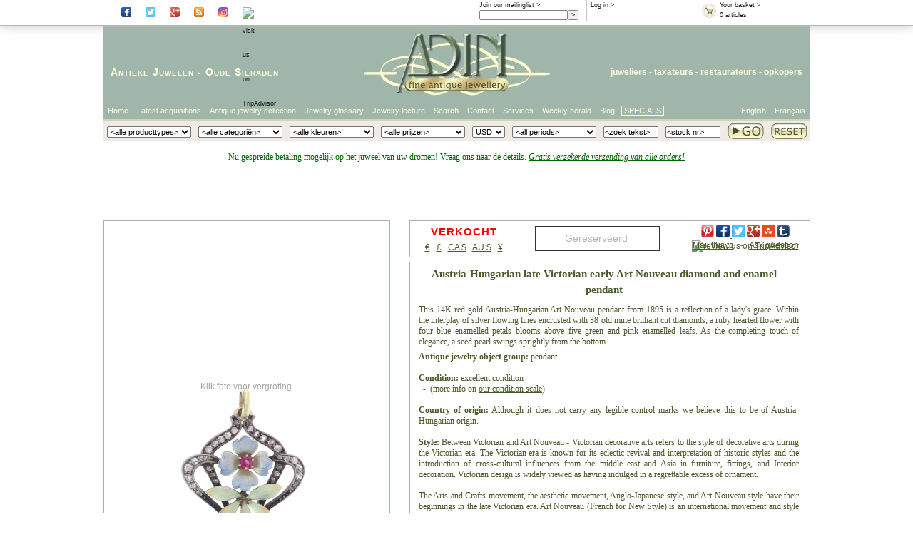

--- FILE ---
content_type: text/html; Charset=ISO-8859-1
request_url: https://www.adin.be/nl/2ndpage.asp?dtn=11227-0024&ArtMU=USD
body_size: 50174
content:

<!DOCTYPE HTML PUBLIC "-//W3C//DTD HTML 4.01//EN" "http://www.w3.org/TR/html4/strict.dtd">

<html lang="nl">
<head>
<!-- Secondpage class helemaal bovenaan om te kunnen gebruiken in head
     dit is nodig om de titel dynamisch te maken (= titel vh juweel) -->

<title>Austria-Hungarian late Victorian early Art Nouveau diamond and enamel pendant: Beschrijving door Adin Antique Jewelry. </title>


<link href="https://www.adin.be/styles/adin2007.css" rel="stylesheet" />
<link href="https://www.adin.be/styles/secondpage2010.css" rel="stylesheet" />

<script type='text/javascript' src='https://www.adin.be/_js/modernizr.background.js'></script>

<script type='text/javascript'>
   if (Modernizr.backgroundsize) {
     document.write('<link href="https://www.adin.be/styles/image.css3.NL.css" REL="STYLESHEET"/>');
   } else {
     document.write('<link href="https://www.adin.be/styles/image.no.css3.NL.css" REL="STYLESHEET"/>');
   };
</script>
<meta name="description" content="2ndpage" />
<meta name="keywords" content="2ndpage" />
<meta http-equiv="content-type" content="text/html; charset=US-ASCII" />
<meta name="author" content="info@adin.be" />
<meta name="distribution" content="Global" />
<meta name="publisher" content="Adin" />
<meta name="copyright" content="(c) Adin 2002 - 2026" />
<meta name="audience" content="all" />
<meta name="shop" content="Adin" />
<meta name="owner" content="info@adin.be" />
<meta name="sic87" content="3911,5094,5944,7631" />
<meta name="generator" content="sitestepper" />
<meta name="revisit-after" content="10 days" />
<meta name="google-site-verification" content="QROhO_1O0-TT_eBj9UU4OPJUPBQeQf2dn6wqePQqiKs" />
<meta name="y_key" content="2a23e782877e587c" />

<link rel="meta" href="http://www.adin.be/images/labels.xml" type="application/rdf+xml" title="ICRA labels" />
<!--
<link rel="canonical" href="http://www.adin.be/2ndpage.htm">
-->


<meta name="twitter:card" content="product">
<meta name="twitter:site" content="@antiquejewelry">
<meta name="twitter:creator" content="@antiquejewelry">
<meta name="twitter:title" content="pendant , ca. 1895">
<meta name="twitter:description" content="Austria-Hungarian late Victorian early Art Nouveau diamond and enamel pendant">
<meta name="twitter:image" content="https://images.adin-antique-jewelry.com/11/227/h/11227-0024.p00_Austria-Hungarian%20late%20Victorian%20early%20Art%20Nouveau%20diamond%20and%20enamel%20pendant-en.jpg">
<meta name="twitter:data1" content="VERKOCHT">
<meta name="twitter:label1" content="Price">
<meta name="twitter:data2" content="victorian / pendant / 14 krt                           ">
<meta name="twitter:label2" content="Style/Object/Material">

<script src='https://www.adin.be/_js/aida_id.js' type='text/javascript'></script>
<script src='https://www.adin.be/_js/pop_up.js' type='text/javascript'></script>
<script src='https://www.adin.be/_js/itilscroll.js' type='text/javascript'></script>
<script src='https://www.adin.be/_js/step_overlib.js' type='text/javascript'></script>
<script src='https://www.adin.be/_js/itil_cbx.js' type='text/javascript'></script>
<script src='https://www.adin.be/_js/itil_cbx_nl.js' type='text/javascript'></script>
<script src='https://www.adin.be/_js/itil_color_selection_nl.js' type='text/javascript'></script>
<script type="text/javascript" src="https://apis.google.com/js/plusone.js"></script>

<!--
<script type="text/javascript">
  (function(i,s,o,g,r,a,m){i['GoogleAnalyticsObject']=r;i[r]=i[r]||function(){
  (i[r].q=i[r].q||[]).push(arguments)},i[r].l=1*new Date();a=s.createElement(o),
  m=s.getElementsByTagName(o)[0];a.async=1;a.src=g;m.parentNode.insertBefore(a,m)
  })(window,document,'script','//www.google-analytics.com/analytics.js','ga');

  ga('create', 'UA-1479699-1', 'adin.be');
  ga('send', 'pageview');
</script>
-->
<!-- Facebook Pixel Code -->
<script>
  !function(f,b,e,v,n,t,s)
  {if(f.fbq)return;n=f.fbq=function(){n.callMethod?
  n.callMethod.apply(n,arguments):n.queue.push(arguments)};
  if(!f._fbq)f._fbq=n;n.push=n;n.loaded=!0;n.version='2.0';
  n.queue=[];t=b.createElement(e);t.async=!0;       
  t.src=v;s=b.getElementsByTagName(e)[0];
  s.parentNode.insertBefore(t,s)}(window, document,'script',
  'https://connect.facebook.net/en_US/fbevents.js');
  fbq('init', '789414798191990');
  fbq('track', 'PageView');
</script>
<noscript><img height="1" width="1" style="display:none"
  src="https://www.facebook.com/tr?id=789414798191990&ev=PageView&noscript=1"
/></noscript>
<!-- End Facebook Pixel Code -->
</head>
<body>
<div id='website'>
<div id='website-fixed'>
<div id='infoheader'>
<!--<div class='rootbox'>
<a href='https://www.adin.be/nl/antieke-juwelen-winkel.asp'>Root</a>
</div>-->
<div class='socialbox'>
      <a href='https://www.facebook.com/#!/pages/The-Garden-of-Adin/223475411016270?fref=ts' rel='external' target='_blank'><img class='socialbutton' src='https://images.adin-antique-jewelry.com/icons/facebook_ico.png' alt='visit Adin at Facebook'></a>
      <a href='https://twitter.com/antiquejewelry' rel='external' target='_blank'><img class='socialbutton' src='https://images.adin-antique-jewelry.com/icons/twitter_ico.png' alt='visit Adin at Twitter'></a>
      <a href='https://plus.google.com/105726991059543549952' rel='publisher' target='_blank'><img class='socialbutton' src='https://images.adin-antique-jewelry.com/icons/gplus_ico.png' alt='visit Adin at Google+'></a>
      <a href='https://antique-jewelry-information.blogspot.com/' rel='external' target='_blank'><img class='socialbutton' src='https://images.adin-antique-jewelry.com/icons/rss_ico.png' alt='read the blog of Adin'></a>
      <a href='https://www.instagram.com/AdinAntiqueJewellery' rel='external' target='_blank'><img class='socialbutton' src='https://images.adin-antique-jewelry.com/icons/instagr_ico.png' alt='visit Adin on Instagram'></a>
      <a href='https://www.tripadvisor.com/Attraction_Review-g188636-d8611122-Reviews-Adin_Antique_Jewelry-Antwerp_Antwerp_Province.html' rel='external' target='_blank'>
        <img class='socialbutton' src='https://www.tripadvisor.com/img/cdsi/img2/branding/socialWidget/20x28_green-21690-2.png' alt='visit us on TripAdvisor'></a>
</div>
<div class='rootbox'>
<g:plusone href='https://plus.google.com/105726991059543549952' size='small' ></g:plusone>
</div>
<div class='basketbox'>
  <a href='https://www.adin.be/nl/sh_shop_or_basket.asp'><img src='https://www.adin.be/images/btnshopbasket.gif' alt='basket'/></a>
  <a href='https://www.adin.be/nl/sh_shop_or_basket.asp'>Your basket &gt;</a><br/>
  <script type="text/javascript">
    WriteCntInBasketInInfoBox();
  </script>
</div>
<div class='inlogbox'>
<script type="text/javascript">
   WriteLoggedInText();
</script> &gt;
</div>
<div class='mailbox'>
<a href='https://www.adin.be/nl/subscribe-weekly-antique-jewelry-herald.asp'>Join our mailinglist &gt;</a>
<form action='https://www.adin.be/nl/subscribe-weekly-antique-jewelry-herald.asp' method='get'>
  <input class='mailfield' name='edt_emad1' size='22' maxlength='80' value=''><input type='submit' value=' > '>
<!--  <input name='act' type='hidden' value='subscribe'> -->
</form>
</div>
<div class='wishlistbox'>
<a href='https://www.adin.be/nl/your-antique-jewelry-wishlist.asp'>Your wishlist &gt;</a><br/>
  <script type="text/javascript">
    WriteCntInWishlistInInfoBox();
  </script>
</div>
</div>
</div>
<div id='website-scroll'>
<div id='logoheader'>
<div id='headertextright'>
<a href='https://www.adin.be/nl/about-adin-seller-of-antique-vintage-and-estate-jewelry.htm'>juweliers</a> - <a href='https://www.adin.be/nl/adin-antwerpen-belgie-taxatie-inschattingen-taxateur-van-oude-antieke-moderne-juwelen-sieraden-diamant-edelstenen-diefstal-verzekering-verdeling-erfenis-nalatenschap-faillisement.htm'>taxateurs</a> - <a href='https://www.adin.be/nl/adin-antwerpen-belgie-oude-antieke-sieraden-juwelen-zilverwerk-diamant-edelstenen-parels-reparaties-herstellingen-restauraties.htm'>restaurateurs</a> - <a href='https://www.adin.be/nl/adin-antwerpen-belgie-inkoop-opkopers-goud-platina-zilver-oude-antieke-sieraden-juwelen-diamant-smelters.htm'>opkopers</a>
</div>
<div id='headertextleft'>
<a href='https://www.adin.be/nl/antieke-juwelen-oude-juwelen-antiek-juweliers.htm'>Antieke Juwelen</a> - <a href='https://www.adin.be/nl/antieke-sieraden-oude-sieraden-antiek-juweliers.htm'>Oude Sieraden</a>
</div>
<div id='headerlogo'>
<a href='https://www.adin.be/nl/antieke-juwelen-winkel.asp'><img src='https://images.adin-antique-jewelry.com/2007/adin-fine-antique-jewellery-logo-107.jpg' width='279' height='107' alt='adin fine antique jewellery logo'/></a>
</div>
</div>
<div id='talenheader'>
<ul class='ulright'>
  <!--  float right dus in omgekeerde volgorde -->
  <li class='li-zonderkader'><a href='https://www.adin.be/fr/boutique-des-bijoux-anciens.asp'>Fran&ccedil;ais</a></li>
   <li class='li-zonderkader'><a href='https://www.adin.be/en/antique-jewelry-shop.asp'>English</a></li> 
</ul>
<ul class='ulleft'>
  <li class='li-first'><a href='https://www.adin.be/nl/antieke-juwelen-winkel.asp'>Home</a></li>
  <li><a href='https://www.adin.be/nl/sh_zoeken_van_artikelen.asp?Art=1&amp;ArtCI=axo'>Latest acquisitions</a></li>
  <li><a href="https://www.adin.be/nl/sh_zoeken_van_artikelen.asp?ArtOC=*&amp;ArtPC=*&amp;ArtYC=*&amp;ArtTI=&amp;ArtCI=*&amp;ArtCI2=*&amp;ArtMU=EUR&amp;ArtCO=*&titel=Antique jewelry collection">Antique jewelry collection</a></li>
  <li><a href='https://www.adin.be/nl/extensive-antique-jewelry-estate-jewelry-and-vintage-jewelry-glossary.htm'>Jewelry glossary</a></li>
  <li><a href='https://www.adin.be/nl/introductie-tot-oude-sieraden-en-antieke-juwelen.htm'>Jewelry lecture</a></li>
  <li><a href='https://www.adin.be/nl/refine-your-search-of-antique-vintage-and-estate-jewelry.htm'>Search</a></li>
  <li><a href='https://www.adin.be/nl/the-location-of-adin-in-antwerp-the-address-for-antique-vintage-and-estate-jewelry.htm'>Contact</a></li>
  <li><a href='https://www.adin.be/nl/jewelry-services-buying-appraisals-repairs.htm'>Services</a></li>
<!--  <li><a href='https://www.adin.be/nl/about-adin-seller-of-antique-vintage-and-estate-jewelry.htm'>About Adin</a></li>-->
  <li><a href='https://www.adin.be/nl/weekly-antique-jewelry-herald-archive-2026.asp'>Weekly herald</a></li>
  <li><a href='https://antique-jewelry-information.blogspot.com/' target='_blank'>Blog</a></li>

  <li class='li-last'><a href="https://www.adin.be/nl/shop.asp?ArtOC=*&ArtCI=[b]&ArtYC=*&ArtPC=*">SPECIALS</a></li>
</ul>
</div>
<div id='zoekheader'>
<form action='https://www.adin.be/nl/sh_zoeken_van_artikelen.asp' method='post' name='frmShopSearch' onsubmit="return SaveSearchValues();">
<table>
<tr>
<td>
   <script type='text/javascript'>
      WriteArtCI2();
   </script>
</td>
<td>
   <script type='text/javascript'>
      WriteArtCI();
   </script>
</td>
<td>
   <script type='text/javascript'>
      WriteArtCO();
   </script>
</td>
<td>
   <script type='text/javascript'>
      WriteArtPC();
   </script>
</td>
<td>
   <script type='text/javascript'>
      WriteArtMU();
   </script>
</td>
<td>
   <script type='text/javascript'>
      WriteArtYC();
   </script>
</td>
<td>
   <input size="15" type="text" name="edt_google" value='<zoek tekst>'
          onfocus='ClearEditValue(this);return true;'
          onblur='FillEditValue(this,"<zoek tekst>");return true;'/>
</td>
<td>
   <input size="15" type="text" name="edt_dtn" value='<stock nr>'
          onfocus='ClearEditValue(this);ShowDtnHelp(this);return true;'
          onblur='FillEditValue(this,"<stock nr>");HideDtnHelp(this);return true;'/>
</td>
<td class='buttontd'>
<input class='gobutton' type='image' name='search' src='https://images.adin-antique-jewelry.com/2007/adin-fine-antique-serach-go-button-27.jpg' />
</td>
<td class='buttontd'>
<!--<input class='resetbutton' type='image' name='reset' src='https://images.adin-antique-jewelry.com/2007/adin-fine-antique-jewelry-reset-button-27.jpg' onclick="javascript:document.frmShopSearch.reset();return false;"  />-->
<a href='https://www.adin.be/nl/sh-reset-zoekcriteria.asp'><img class='resetbutton' src='https://images.adin-antique-jewelry.com/2007/adin-fine-antique-jewelry-reset-button-27.jpg' /></a>
</td>
</tr>
<tr>
<td colspan='7'> </td>
<td colspan='3'><span class='helptext' id='dtnhelptext' style='display:none;'>Gebruik formaat: 12345-6789</span></td>
</tr>
</table>
</form>
</div>
<div id='paginainhoud'>
<!-- standaard header / geen promo *************************************************************
<div id='meldingheader' style='display:block;height:60px !important;'>
<p>
<span style='font-size:14px;color:#006600;'>Nu gespreide betaling mogelijk op het juweel van uw dromen! Vraag ons naar de details. <br/>
<i><u>Gratis verzekerde verzending van alle orders!</u></i>
</span>
</p>
</div>
 ******************************************************************************************** -->
<!-- exceptionally closed header ****************************************************************
<div id='meldingheader' style='display:block;height:60px !important;'>
<p>
 <span style='font-size:20px;color:#9d0000;'>
  <div style='line-height:15px;'>
   We zijn UITZONDERLIJK gesloten op zaterdag 26 oktober !<br/>
  </div>
  <div style='line-height:20px;vertical-align:top;'>
   <font style='font-size:12px;font-weight:normal;'>We staan terug ter uwer beschikking vanaf maandag 28 oktober, 9u. )</font>
  </div>
 </span>
 <span style='font-size:14px;color:#006600;'>Nu gespreide betaling mogelijk op het juweel van uw dromen! Vraag ons naar de details. <i><u>Gratis verzekerde verzending van alle orders!</u></i> </span>
</p>
</div>
 ******************************************************************************************* -->
<!-- exceptionally closed weekend header ****************************************************************
<div id='meldingheader' style='display:block;height:60px !important;'>
<p>
 <span style='font-size:20px;color:#006600;'>
  <div style='line-height:14px;color:#9d0000;font-size:18px;'><u>CORONAVIRUS UPDATE !!!</u></div>
   <div style='line-height:14px;color:#9d0000;'>
   <!--<u>Adin Coronavirus Maatregel:</u> tot later tegenbericht zal,<br>
   Werkdagen geopend van 10.00 tot 17.00 uur, weekend gesloten. Het is raadzaam een afspraak te maken wanneer u langs wenst te komen.<br>

   We zijn UITZONDERLIJK gesloten op donderdag 5 en vrijdag 6 augustus !
  </div>

  <div style='line-height:20px;vertical-align:top;'>
   <font style='font-size:12px;font-weight:normal;'>Gelieve er rekening mee te houden dat, wegens de vakantie, Fedex zijn "Secured line haul" sluit van <strong>30 juli</strong>
                t.e.m. <strong>24 augustus</strong>.<br/> Verzendingen buiten Europa kunnen bijgevolg pas vanaf 25 augustus verzonden worden !!!.
   </font>
  </div>

  </span>
 <span style='font-size:14px;color:#006600;'>Gespreide betaling is mogelijk op het juweel van uw dromen! Vraag ons naar de details. <i><u>Gratis verzekerde verzending van alle orders!</u></i> </span>
</p>
</div>
 ******************************************************************************************* -->
<!-- promo header ******************************************************************************
<div id='meldingheader' style='display:block;height:60px !important;'>
<p>
 <span style='font-size:16px;color:#9d0000;'>
  <div style='line-height:15px;'>
   <font style='font-size:20px;background-color:black' color='#e4a045'>!!! -20% BLACK FRIDAY PROMO -20% !!!</font><br/>
  </div>
  <div style='line-height:20px;vertical-align:top;'>
   <font style='font-size:12px;font-weight:normal;'  color='#e4a045'>Gebruik code: "<b>BF2021</b>" tijdens het uitchecken. Geldig van 26 t/m 28 Nov. 2021. Niet cumuleerbaar met deze of andere promoties. Free shipping</font>
  </div>
 </span>
 <span style='font-size:14px;color:#006600;'>Nu gespreide betaling mogelijk op het juweel van uw dromen! Vraag ons naar de details. <i><u>Gratis verzekerde verzending van alle orders!</u></i> </span>
</p>
</div>
 *********************************************************************************************-->
<!-- holiday header ****************************************************************************** -->
<div id='meldingheader' style='display:block;height:90px !important;'>
<p>
 <span style='font-size:12px;color:#006600;'>Nu gespreide betaling mogelijk op het juweel van uw dromen! Vraag ons naar de details. <i><u>Gratis verzekerde verzending van alle orders!</u></i></span>
<!--
 <span style='font-size:16px;color:#9d0000;'>
  <div style='line-height:20px;'>
   <font style='font-size:20px;color:#9d0000;'><u>JAARLIJKSE VAKANTIE:</u></font><br/>
  </div>
  <div style='line-height:14px;vertical-align:top;'>
   <font style='font-size:14px;font-weight:normal;'>Onze burelen zullen gesloten zijn tussen <strong>15</strong> en <strong>24 Augustus</strong>
       omwille van onze jaarlijkse vakantie.<br/> <font style='font-size:12px;font-weight:normal;'>Bestellingen zullen behandeld worden vanaf maandag 25 augustus.</font><BR/>
   </font>
  </div>
 </span>
-->
</p>
</div>
<!-- *********************************************************************************************-->
<!-- ***** start page contents ***** -->

<script type='text/javascript' src="https://www.adin.be/_js/itil2ndpage2011.js"></script>


<div class='secondpage movie-img'>

<div id='muntswitchjump'>

<div class='tekstcontainer'>

  <a name='artikeltitel'></a>

  <a name="tekst"></a>


<!--div class='promo'> bij promo-->
  <div class='actioncontainer'>

    <div class='pricebanner'>

      <div class='socialbookmarks'>
        <div class='addthislinks'>
        <!-- Social Bookmarks BEGIN -->
<script type='text/javascript'>(function(d)(document));</script>
<div class='socialbox'>
<a href="https://www.pinterest.com/pin/create/button/?url=https://www.adin.be/nl/2ndpage.asp?dtn=11227-0024&ArtMU=USD&media=https://images.adin-antique-jewelry.com/11/227/h/11227-0024.p00_Austria-Hungarian late Victorian early Art Nouveau diamond and enamel pendant-en.jpg&description=Austria-Hungarian late Victorian early Art Nouveau diamond and enamel pendant (11227-0024)"  data-pin-do="buttonPin" data-pin-config="above"><img class="socialbutton" src="https://images.adin-antique-jewelry.com/icons/pinterest_ico.png" height="18"></a>
<a href='https://www.facebook.com/login.php?next=https://www.facebook.com/sharer/sharer.php?u=https://www.adin.be/nl/2ndpage.asp?dtn=11227-0024&ArtMU=USD&display=popup'><img class='socialbutton' src='https://images.adin-antique-jewelry.com/icons/facebook_ico.png' height='18'</a>
<a href='https://twitter.com/intent/tweet?text=Austria-Hungarian late Victorian early Art Nouveau diamond and enamel pendant&url=https://www.adin.be/nl/2ndpage.asp?dtn=11227-0024&ArtMU=USD' rel='external' target='_blank'><img class='socialbutton' src='https://images.adin-antique-jewelry.com/icons/twitter_ico.png' height='18'></a>
<a href='https://plus.google.com/share?url=https://www.adin.be/nl/2ndpage.asp?dtn=11227-0024&ArtMU=USD' rel='publisher' target='_blank'><img class='socialbutton' src='https://images.adin-antique-jewelry.com/icons/gplus_ico.png' height='18'></a>
<a href='https://www.stumbleupon.com/submit?url=https://www.adin.be/nl/2ndpage.asp?dtn=11227-0024&ArtMU=USD' rel='external' target='_blank'><img class='socialbutton' src='https://images.adin-antique-jewelry.com/icons/stumble.png' height='18'></a>
<a href='https://www.tumblr.com/share/photo?source=https%3A%2F%2Fimages.adin-antique-jewelry.com%2F11%2F227%2Fh%2F11227-0024.p00_Austria-Hungarian late Victorian early Art Nouveau diamond and enamel pendant-en.jpg&caption=Austria-Hungarian late Victorian early Art Nouveau diamond and enamel pendant&click_thru=www.adin.be/nl/2ndpage.asp?dtn=11227-0024&ArtMU=USD' rel='external' target='_blank'><img class='socialbutton' src='https://images.adin-antique-jewelry.com/icons/tumblr_ico.png' height='18'></a>
<a href='https://www.tripadvisor.com/Attraction_Review-g188636-d8611122-Reviews-Adin_Antique_Jewelry-Antwerp_Antwerp_Province.html' rel='external' target='_blank'><img class='socialbutton' src='https://www.tripadvisor.com/img/cdsi/img2/branding/socialWidget/20x28_green-21690-2.png' alt='review us on TripAdvisor'></a>
</div>
<!-- Social Bookmarks END -->

        </div>

        <div class='ownlinks'>
        <a href="mailto:?subject=Jewelry from adin.be&body=I wanted to draw your attention to this eye-catching article at the adin.be web site: https://www.adin.be/nl/2ndpage.asp?dtn=11227-0024">Mail this to</a>&nbsp;&nbsp;&nbsp;-&nbsp;&nbsp;&nbsp;<a
           href="mailto:info@adin.be?subject=Question about Adin store item no.11227-0024.">Ask question</a>
        </div>

        <div class='currencychangecontainerright'>
        <div class='muntswitch'>
<a href='2ndpage.asp?dtn=11227-0024&amp;ArtMU=EUR'>&euro;</a>&nbsp;&nbsp;
<a href='2ndpage.asp?dtn=11227-0024&amp;ArtMU=GBP'>&pound;</a>&nbsp;&nbsp;
<a href='2ndpage.asp?dtn=11227-0024&amp;ArtMU=CAD'>CA $</a>&nbsp;&nbsp;
<a href='2ndpage.asp?dtn=11227-0024&amp;ArtMU=AUD'>AU $</a>&nbsp;&nbsp;
<a href='2ndpage.asp?dtn=11227-0024&amp;ArtMU=JPY'>&yen;</a></div>

        </div>

      </div>

      <div class='priceinformation'>
        <div class='pricecontainer'>
        <span class='status-sold'>VERKOCHT</span>

        </div>
        <div class='currencychangecontainer'>
        <div class='muntswitch'>
<a href='2ndpage.asp?dtn=11227-0024&amp;ArtMU=EUR'>&euro;</a>&nbsp;&nbsp;
<a href='2ndpage.asp?dtn=11227-0024&amp;ArtMU=GBP'>&pound;</a>&nbsp;&nbsp;
<a href='2ndpage.asp?dtn=11227-0024&amp;ArtMU=CAD'>CA $</a>&nbsp;&nbsp;
<a href='2ndpage.asp?dtn=11227-0024&amp;ArtMU=AUD'>AU $</a>&nbsp;&nbsp;
<a href='2ndpage.asp?dtn=11227-0024&amp;ArtMU=JPY'>&yen;</a></div>

        </div>
      </div>

      <div class='addtobuttons'>
        <div class='addtobaskedcontainer nothingreserved' id='addtobaskedcontainer'>
<div class='tobasket'>
<form class='addbasketbutton' action='https://www.adin.be/nl/action_-_sh_put_in_basket_(01).asp' method='post'><input type='submit' disabled value='Gereserveerd '/></form>
</div>
</div>

      </div>

    </div>

  </div>

<!--</div> bij promo-->
  <div class='tussenband'>
  </div>

<!--div class='promo'> bij promo-->
  <div class='tekstbackground'>                  
    <div class='dtntekst'>
      <h1>Austria-Hungarian late Victorian early Art Nouveau diamond and enamel pendant</h1>
      <!--YouTube#:wCwBL-mkZ1Y-->
<!--YouTubeTags:Austria-Hungarian Empire, gold multicolor, gold bicolor, 14 karat, silver and gold, enamel, diamond antique brilliant cut, brilliant, diamond, ruby, pearl, Victorian, Art nouveau, vintage/estate, 19th century, 20th century, neck jewelry,
pendants, floral all, April, June, July, blue, green, red, white, Adin Antique Jewelry, Adin Antwerp Belgium, Antique Jewelry, Estate Jewelry, Vintage Jewelry, Fashion, Birthday-->
<!--YouTubeTags:gold multicolor, gold bicolor, 14 karat, silver and gold, enamel, diamond antique brilliant cut, brilliant, diamond, ruby, pearl, Victorian, Art nouveau, vintage/estate, 19th century, 20th century, neck jewelry, pendants, April, June,
July, blue, green, red, white, Adin Antique Jewelry, Adin Antwerp Belgium, Antique Jewelry, Estate Jewelry, Vintage Jewelry, Fashion, Birthday-->
<!--YouTubeTags:white gold on gold, white and red gold, gold red pink rose, gold multicolor, gold bicolor, 14 karat, silver, silver and gold, enamel, diamond antique brilliant cut, brilliant, carre cut, diamond, ruby, pearl, Victorian, Art nouveau,
vintage/estate, 19th century, 20th century, pendants, floral all, April, June, July, blue, green, red, white, Adin Antique Jewelry, Adin Antwerp Belgium, Antique Jewelry, Estate Jewelry, Vintage Jewelry, Fashion, Birthday-->
<!-- welcometext -->
<!--- Austria-Hungarian late Victorian early Art Nouveau diamond and enamel pendant -->
<!-- objectdescription --><p align="justify">
This 14K red gold Austria-Hungarian Art Nouveau pendant from 1895 is a reflection of a lady's grace. Within the interplay of silver flowing lines encrusted with 38 old mine brilliant cut diamonds, a ruby hearted flower with four blue enamelled petals
blooms above five green and pink enamelled leafs. As the completing touch of elegance, a seed pearl swings sprightly from the bottom.
</p>
<p align="justify">
<b>Antique jewelry object group:</b> pendant
<br/><br/>
<b>Condition:</b> excellent condition
<br/>&nbsp;&nbsp;-&nbsp;&nbsp;(more info on <a href="http://www.adin.be/en/explanation-on-adin-antique-vintage-and-estate-jewelry-conditions.htm">our condition scale</a>)
<br/><br/>
<b>Country of origin:</b>
Although it does not carry any legible control marks we believe this to be of Austria-Hungarian origin.<br/><br/>
<b>Style:</b> <!--victorian/art nouveau-->
 Between Victorian and Art Nouveau - Victorian decorative arts refers to the style of decorative arts during the Victorian era. The Victorian era is known for its eclectic  revival and interpretation of historic styles and the introduction of
cross-cultural influences from the middle east and Asia in furniture, fittings, and Interior decoration. Victorian design is widely viewed as having indulged in a regrettable excess of ornament.<br/><br/>
 The Arts and Crafts movement, the aesthetic movement, Anglo-Japanese style, and Art Nouveau style have their beginnings in the late Victorian era. Art Nouveau (French for New Style) is an international movement and style of art, architecture and applied 
ar - especially the decorative arts - that peaked in popularity at the turn of the 20th century (1890–1905).<br/><br/>
 The name "Art Nouveau" is French for "new art". It is also known as “Jugendstil”, German for "youth style", named after the magazine Jugend, which promoted it, and in Italy, Stile Liberty from the department store in London, Liberty & Co., which
popularised the style. A reaction to academic art  of the 19th century, it is characterized by organic, especially floral and other plant-inspired motifs, as well as highly stylized, flowing curvilinear forms.<br/><br/>
Art Nouveau is an approach to design according to which artists should work on everything from architecture to furniture, making art part of everyday life.  <br/>
&nbsp;&nbsp;-&nbsp;&nbsp;See also: <a href='http://www.adin.be/en/victorian-jewelry-victorian-jewellery-victorian-jewellers.htm'>late-Victorian</a>, early <a href='http://www.adin.be/en/art-nouveau-jewelry-art-nouveau-jewellery-art-nouveau-jewellers.htm'>
Art Nouveau</a>, <a href="http://www.adin.be/en/explanation-on-eclectism-style-by-adin-antique-vintage-and-estate-jewelry.htm">eclecticism</a>
or more info on <a href="http://www.adin.be/en/antique-jewelry-estate-jewelry-and-vintage-jewelry-divided-into-style-periods.htm">styles</a>
<br/><br/>
<b>Style specifics:</b> <!--Pre-Art Nouveau--> The style of this jewel announces the coming of the Art-Nouveau style.
<br/><br/>
<b>Period:</b> ca. 1895
<br/>&nbsp;&nbsp;-&nbsp;&nbsp;(<a href="http://en.wikipedia.org/wiki/1895" target="top">events and facts in 1895</a>)
<br/><br/>
<b>Source of inspiration:</b> <!--Mother Nature--> Mother Nature
<br/><br/>
<!-- material-technique --><b>Material:</b> <!--14K red gold and silver --> 14K red <a href="http://www.adin.be/en/explanation-on-gold-by-adin-antique-vintage-and-estate-jewelry.htm">gold</a>
 and silver.
<br/>&nbsp;&nbsp;-&nbsp;&nbsp;(more info on <a href="http://www.adin.be/en/explanation-on-precious-metals-by-adin-antique-jewelry.htm">precious metals</a>)
<br/><br/>
<b>Technique:</b> <!--enamelling-->
 Enamelling is an old and widely-adopted technology. The ancient Egyptians applied enamels to pottery and stone objects. The ancient Greeks, Celts, Russians, and Chinese also used enameling processes on metal objects. Enamel is the colorful result of
fusing powdered glass to a substrate by firing, usually between 750 and 850 degrees Celsius. The powder melts and flows and hardens to a smooth, durable vitreous coating on metal, glass or ceramic. According to some sources, the word enamel comes from
the High German word smelzan (to smelt) via the Old French esmail. Used as a noun, "an enamel" is a usually small decorative object, coated with enamel coating, such as a champlev&eacute; or a cloisonn&eacute; (different techniques).
<br/><br/>
<!-- Diamonds --><b>Diamonds:</b>
38 <!--more old mine--> <a href="http://www.adin.be/en/explanation-on-old-mine-brilliant-cut-diamond-by-adin-antique-vintage-and-estate-jewelry.htm">old mine brilliant cut</a> diamonds with a total estimated weight of approx. 0.50 crt.
<br/>Note: All diamond weights, color grades and clarity are approximate since the stones were not removed from their mounts to preserve the integrity of the setting.
<br/><br/>
<!-- precious --><b>Precious stones:</b>
One <!--ruby--> <a href="http://www.adin.be/en/explanation-on-ruby-by-adin-antique-vintage-and-estate-jewelry.htm">ruby</a>
and one <!--seed pearl--> <a href='http://www.adin.be/en/explanation-on-seed-pearl-by-adin-antique-jewelry.htm'>seed pearl</a>
<br/>&nbsp;&nbsp;-&nbsp;&nbsp;(more info on <a href="http://www.adin.be/en/explanation-on-precious-stone-by-adin-antique-jewelry.htm">precious stones)</a>
<br/><br/>
<!-- birthstones --><b>Birthstones:</b>
<!--diamond, ...  and ...--> <a href="http://www.adin.be/en/explanation-on-diamonds-by-adin-antique-vintage-and-estate-jewelry.htm">Diamond</a> is the birthstone (or month stone) for <a href="http://www.adin.be/en/birth-month-stone-april.htm">April</a>,
<!--, ruby and ...--> <a href="http://www.adin.be/en/explanation-on-ruby-by-adin-antique-vintage-and-estate-jewelry.htm">ruby</a> for <a href="http://www.adin.be/en/birth-month-stone-july.htm">July</a>
<!--and pearl.--> and <a href='http://www.adin.be/en/explanation-on-pearl-by-adin-antique-jewelry.htm'>pearl</a> for <a href="http://www.adin.be/en/birth-month-stone-june.htm">June</a>.
<br/>&nbsp;&nbsp;-&nbsp;&nbsp;(more info on <a href="http://www.adin.be/en/birthstones-monthstones-astrological-twelve-tribes-apostles-healing-power-stones-general-explanation.htm">birthstones</a>)
<br/><br/>
<b>Hallmarks:</b> No trace.
<br/>&nbsp;&nbsp;-&nbsp;&nbsp;(more info on <a href="http://www.adin.be/en/hallmarks-to-be-found-on-antique-jewelry-estate-jewelry-and-vintage-jewelry.htm">hallmarks</a>)
<br/><br/>
<!-- condition-weight-dimensions -->
<b>Dimensions:</b> height 4.30 cm (1.69 inch)
<br/><br/>
<b>Weight:</b> 5.10 gram (3.28 dwt)
<br/><br/>
<b>Reference N&ordm;:</b> <a href="mailto:sales@adin.be?subject=11227-0024&body=http://www.adin.be/en/2ndpage.asp?dtn=11227-0024">11227-0024</a>
<br/><br/>
<b>Copyright photography:</b> <a href="http://www.adin.be">Adin, fine antique jewelry</a>
<br/><br/>
</p>
<p align="center">
<br/><br/>
<!-- rings --><b>See also our:</b><br/>





<!-- earrings -->




<!-- brooches -->



<!-- otherjewelry -->









<!-- mensjewelry -->



<!-- watches -->



<!-- findings -->



<!-- see-also -->


































<!-- extramotives -->
<!-- animal -->



<!-- esoteric -->



<!-- floral -->
<!--all floral jewelry--><a href="http://www.adin.be/en/sh_zoeken_van_artikelen.asp?artci=aau&artoc=*&artyc=*&artpc=*">all floral jewelry</a>,


<!-- heraldry -->



<!-- human -->



<!-- love -->


<!-- luck -->



<!-- mythology -->



<!-- religious -->



<!-- signed -->



<!-- universe -->



<!-- othermotives -->





<!-- techniques -->
<!--jewelry with enamel--><a href="http://www.adin.be/en/sh_zoeken_van_artikelen.asp?artci=aax&artoc=*&artyc=*&artpc=*">jewelry with enamel</a>,


<!-- metals -->
<!--red gold jewelry--><a href="http://www.adin.be/en/sh_zoeken_van_artikelen.asp?artci=amj&artoc=*&artyc=*&artpc=*">red gold jewelry</a>,
<!--bi-color jewelry--><a href="http://www.adin.be/en/sh_zoeken_van_artikelen.asp?artci=amm&artoc=*&artyc=*&artpc=*">bi-color jewelry</a>,

<!-- others-also-setwith -->
<!--diamond all --><a href="http://www.adin.be/en/sh_zoeken_van_artikelen.asp?artci=aaw&artoc=*&artyc=*&artpc=*">jewelry with diamond</a>,
<!--jewelry with ruby --><a href="http://www.adin.be/en/sh_zoeken_van_artikelen.asp?artci=aal&artoc=*&artyc=*&artpc=*">jewelry with ruby</a>,
<!--jewelry with pearls--><a href="http://www.adin.be/en/sh_zoeken_van_artikelen.asp?artci=atu&artoc=*&artyc=*&artpc=*">jewelry with pearls</a>,


<a href="http://www.adin.be/en/sh_zoeken_van_artikelen.asp?ArtCI=axo&ArtOC=*&ArtYC=*&ArtPC=*">latest acquisitions</a>,<br/>
<a href="http://www.adin.be/en/sh-display-high-resolution.asp?ArtOC=*&ArtPC=*&ArtYC=*&ArtTI=&ArtCI=*&ArtCI2=*&ArtNA=A">antique jewelry</a>,
<a href="http://www.adin.be/en/sh-display-high-resolution.asp?ArtOC=*&ArtPC=*&ArtYC=*&ArtTI=&ArtCI=aaf&ArtCI2=*&ArtNA=A">estate jewelry</a>,
<a href="http://www.adin.be/en/sh-display-high-resolution.asp?ArtOC=*&ArtPC=*&ArtYC=*&ArtTI=&ArtCI=aaf&ArtCI2=*&ArtNA=A">vintage jewelry</a> or
<a href="http://www.adin.be/en/sh-display-high-resolution.asp?ArtOC=*&ArtPC=*&ArtYC=*&ArtTI=&ArtCI=*&ArtCI2=*&ArtNA=N">modern jewelry</a>
</p>
<br/>
<p align="center">
<b>Jewelry with birthstones (or month stones) for:</b><br/>
<!--January--><a href="http://www.adin.be/en/sh_zoeken_van_artikelen.asp?ArtOC=*&ArtPC=*&ArtYC=*&ArtTI=&ArtCI=aft&ArtNA=B">January</a> -
<!--February--><a href="http://www.adin.be/en/sh_zoeken_van_artikelen.asp?ArtOC=*&ArtPC=*&ArtYC=*&ArtTI=&ArtCI=afu&ArtNA=B">February</a> -
<!--March--><a href="http://www.adin.be/en/sh_zoeken_van_artikelen.asp?ArtOC=*&ArtPC=*&ArtYC=*&ArtTI=&ArtCI=afv&ArtNA=B">March</a> -
<!--April--><a href="http://www.adin.be/en/sh_zoeken_van_artikelen.asp?ArtOC=*&ArtPC=*&ArtYC=*&ArtTI=&ArtCI=afw&ArtNA=B">April</a> -
<!--May--><a href="http://www.adin.be/en/sh_zoeken_van_artikelen.asp?ArtOC=*&ArtPC=*&ArtYC=*&ArtTI=&ArtCI=afx&ArtNA=B">May</a> -
<!--June--><a href="http://www.adin.be/en/sh_zoeken_van_artikelen.asp?ArtOC=*&ArtPC=*&ArtYC=*&ArtTI=&ArtCI=afy&ArtNA=B">June</a> -
<!--July--><a href="http://www.adin.be/en/sh_zoeken_van_artikelen.asp?ArtOC=*&ArtPC=*&ArtYC=*&ArtTI=&ArtCI=afz&ArtNA=B">July</a><br/>
<!--August--><a href="http://www.adin.be/en/sh_zoeken_van_artikelen.asp?ArtOC=*&ArtPC=*&ArtYC=*&ArtTI=&ArtCI=aga&ArtNA=B">August</a> -
<!--September--><a href="http://www.adin.be/en/sh_zoeken_van_artikelen.asp?ArtOC=*&ArtPC=*&ArtYC=*&ArtTI=&ArtCI=agb&ArtNA=B">September</a> -
<!--October--><a href="http://www.adin.be/en/sh_zoeken_van_artikelen.asp?ArtOC=*&ArtPC=*&ArtYC=*&ArtTI=&ArtCI=agc&ArtNA=B">October</a> -
<!--November--><a href="http://www.adin.be/en/sh_zoeken_van_artikelen.asp?ArtOC=*&ArtPC=*&ArtYC=*&ArtTI=&ArtCI=agd&ArtNA=B">November</a> or
<!--December--><a href="http://www.adin.be/en/sh_zoeken_van_artikelen.asp?ArtOC=*&ArtPC=*&ArtYC=*&ArtTI=&ArtCI=age&ArtNA=B">December</a>.
<br/><br/><br/>
<b>Additional information:</b><br/>
<a href="http://www.adin.be/en/extensive-antique-jewelry-estate-jewelry-and-vintage-jewelry-glossary.htm"> jewelry glossary</a> -
<a href="http://www.adin.be/en/wall-of-fame-at-adin-antique-and-estate-jewelry.htm">wall of fame</a> -
<a href="http://www.adin.be/en/the-location-of-adin-in-antwerp-the-address-for-antique-vintage-and-estate-jewelry.htm">visit us in Antwerp</a> -
<a href="http://www.adin.be/en/antique-jewelry-mailing-list.asp">subscribe to our mailinglist</a>.
<br/><br/><br/>
<a href="http://www.adin.be/en/antique-jewelry-jewellery-jewellers.htm">What is antique jewelry?</a> -
<a href="http://www.adin.be/en/estate-jewelry-estate-jewellery-estate-jewelers.htm">What is estate jewelry?</a> -
<a href="http://www.adin.be/en/vintage-jewelry-vintage-jewellery-vintage-jewelers.htm">What is vintage jewelry?</a>
<!-- end-of-text -->
</p>

    </div>
    <div class='clear'></div>
  </div>

<!--</div> bij promo-->
</div>

<div class='imgcontainer  somethingreserved' id='movieimgcontainer'>

  <div class='centermoviecontainer'>
  <iframe class='movie' type='text/html' src='https://www.youtube.com/embed/wCwBL-mkZ1Y?version=3&amp;rel=0&amp;fs=1&amp;autohide=2&amp;hd=1&amp;loop=1&amp;vq=hd720&amp;showsearch=0&amp;showinfo=1&amp;iv_load_policy=1&amp;wmode=transparent' frameborder='0'  width='320' height='205' allowfullscreen='true'></iframe>

  </div>

  <div class='centerimgcontainer'>
  <script type='text/javascript'>
   initDtn('11227-0024');
   initHigh('https://images.adin-antique-jewelry.com/11/227/h/11227-0024.p00_Austria-Hungarian late Victorian early Art Nouveau diamond and enamel pendant-en.jpg');
</script>
<div><img class='highimg' src='https://images.adin-antique-jewelry.com/11/227/h/11227-0024.p00_Austria-Hungarian late Victorian early Art Nouveau diamond and enamel pendant-en.jpg' name='img0' onClick='javascript:show3thPage();' width='1200' alt='Austria-Hungarian late Victorian early Art Nouveau diamond and enamel pendant' title='Austria-Hungarian late Victorian early Art Nouveau diamond and enamel pendant' />
<div class='caption' onClick='javascript:show3thPage();'>Klik foto voor vergroting</div></div>
  </div>

  <div class='dtnthumbscontainer'>
    <a name='artikellijst'></a>
    <div class='dtnthumbs'>
<script type='text/javascript'>
itilPict[0] = new itilImg('https://images.adin-antique-jewelry.com/11/227/l/11227-0024.p00_Austria-Hungarian late Victorian early Art Nouveau diamond and enamel pendant-en.jpg',50,'javascript:showHighInThisFixed(320, "https://images.adin-antique-jewelry.com/11/227/h/11227-0024.p00_Austria-Hungarian late Victorian early Art Nouveau diamond and enamel pendant-en.jpg",0,1200,1200);')
itilPict[1] = new itilImg('https://images.adin-antique-jewelry.com/11/227/l/11227-0024.p01_Austria-Hungarian late Victorian early Art Nouveau diamond and enamel pendant-en.jpg',50,'javascript:showHighInThisFixed(320, "https://images.adin-antique-jewelry.com/11/227/h/11227-0024.p01_Austria-Hungarian late Victorian early Art Nouveau diamond and enamel pendant-en.jpg",1,1200,1200);')
itilPict[2] = new itilImg('https://images.adin-antique-jewelry.com/11/227/l/11227-0024.p02_Austria-Hungarian late Victorian early Art Nouveau diamond and enamel pendant-en.jpg',66,'javascript:showHighInThisFixed(320, "https://images.adin-antique-jewelry.com/11/227/h/11227-0024.p02_Austria-Hungarian late Victorian early Art Nouveau diamond and enamel pendant-en.jpg",2,1600,1200);')
itilPict[3] = new itilImg('https://images.adin-antique-jewelry.com/11/227/l/11227-0024.p03_Austria-Hungarian late Victorian early Art Nouveau diamond and enamel pendant-en.jpg',50,'javascript:showHighInThisFixed(320, "https://images.adin-antique-jewelry.com/11/227/h/11227-0024.p03_Austria-Hungarian late Victorian early Art Nouveau diamond and enamel pendant-en.jpg",3,1200,1200);')
itilPict[4] = new itilImg('https://images.adin-antique-jewelry.com/11/227/l/11227-0024.p04_Austria-Hungarian late Victorian early Art Nouveau diamond and enamel pendant-en.jpg',66,'javascript:showHighInThisFixed(320, "https://images.adin-antique-jewelry.com/11/227/h/11227-0024.p04_Austria-Hungarian late Victorian early Art Nouveau diamond and enamel pendant-en.jpg",4,1600,1200);')
itilPict[5] = new itilImg('https://images.adin-antique-jewelry.com/11/227/l/11227-0024.p05_Austria-Hungarian late Victorian early Art Nouveau diamond and enamel pendant-en.jpg',50,'javascript:showHighInThisFixed(320, "https://images.adin-antique-jewelry.com/11/227/h/11227-0024.p05_Austria-Hungarian late Victorian early Art Nouveau diamond and enamel pendant-en.jpg",5,600,600);')
itilPict[6] = new itilImg('https://images.adin-antique-jewelry.com/11/227/l/11227-0024.p06_Austria-Hungarian late Victorian early Art Nouveau diamond and enamel pendant-en.jpg',150,'javascript:showHighInThisFixed(320, "https://images.adin-antique-jewelry.com/11/227/h/11227-0024.p06_Austria-Hungarian late Victorian early Art Nouveau diamond and enamel pendant-en.jpg",6,700,233);')
itilPict[7] = new itilImg('https://images.adin-antique-jewelry.com/11/227/l/11227-0024.p07_Austria-Hungarian late Victorian early Art Nouveau diamond and enamel pendant-en.jpg',50,'javascript:showHighInThisFixed(320, "https://images.adin-antique-jewelry.com/11/227/h/11227-0024.p07_Austria-Hungarian late Victorian early Art Nouveau diamond and enamel pendant-en.jpg",7,600,600);')
itilPict[8] = new itilImg('https://images.adin-antique-jewelry.com/11/227/l/11227-0024.p08_Austria-Hungarian late Victorian early Art Nouveau diamond and enamel pendant-en.jpg',66,'javascript:showHighInThisFixed(320, "https://images.adin-antique-jewelry.com/11/227/h/11227-0024.p08_Austria-Hungarian late Victorian early Art Nouveau diamond and enamel pendant-en.jpg",8,800,600);')
itilPict[9] = new itilImg('https://images.adin-antique-jewelry.com/11/227/l/11227-0024.p09_Austria-Hungarian late Victorian early Art Nouveau diamond and enamel pendant-en.jpg',51,'javascript:showHighInThisFixed(320, "https://images.adin-antique-jewelry.com/11/227/h/11227-0024.p09_Austria-Hungarian late Victorian early Art Nouveau diamond and enamel pendant-en.jpg",9,606,590);')
itilPict[10] = new itilImg('https://images.adin-antique-jewelry.com/11/227/l/11227-0024.p10_Austria-Hungarian late Victorian early Art Nouveau diamond and enamel pendant-en.jpg',51,'javascript:showHighInThisFixed(320, "https://images.adin-antique-jewelry.com/11/227/h/11227-0024.p10_Austria-Hungarian late Victorian early Art Nouveau diamond and enamel pendant-en.jpg",10,598,584);')
itilPict[11] = new itilImg('https://images.adin-antique-jewelry.com/11/227/l/11227-0024.p11_Austria-Hungarian late Victorian early Art Nouveau diamond and enamel pendant-en.jpg',66,'javascript:showHighInThisFixed(320, "https://images.adin-antique-jewelry.com/11/227/h/11227-0024.p11_Austria-Hungarian late Victorian early Art Nouveau diamond and enamel pendant-en.jpg",11,800,600);')
itilPict[12] = new itilImg('https://images.adin-antique-jewelry.com/11/227/l/11227-0024.p12_Austria-Hungarian late Victorian early Art Nouveau diamond and enamel pendant-en.jpg',66,'javascript:showHighInThisFixed(320, "https://images.adin-antique-jewelry.com/11/227/h/11227-0024.p12_Austria-Hungarian late Victorian early Art Nouveau diamond and enamel pendant-en.jpg",12,800,600);')
itilPict[13] = new itilImg('https://images.adin-antique-jewelry.com/11/227/l/11227-0024.p13_Austria-Hungarian late Victorian early Art Nouveau diamond and enamel pendant-en.jpg',66,'javascript:showHighInThisFixed(320, "https://images.adin-antique-jewelry.com/11/227/h/11227-0024.p13_Austria-Hungarian late Victorian early Art Nouveau diamond and enamel pendant-en.jpg",13,800,600);')
itilPict[14] = new itilImg('https://images.adin-antique-jewelry.com/11/227/l/11227-0024.p14_Austria-Hungarian late Victorian early Art Nouveau diamond and enamel pendant-en.jpg',66,'javascript:showHighInThisFixed(320, "https://images.adin-antique-jewelry.com/11/227/h/11227-0024.p14_Austria-Hungarian late Victorian early Art Nouveau diamond and enamel pendant-en.jpg",14,800,600);')
</script>
<div class='itilscroll'>
<script type='text/javascript'>
itilScrollInit( 15)
for (ii=0;ii<itilPictCnt;ii++){
   document.write('<a href=\'' + itilPict[ii].link + '\'><img id=\'itilImg'+ii+'\' space=\'0\' hspace=\'0\' vspace=\'0\' border=\'0\' height=\'50\' style=\'position:absolute;top:0px;left:' + itilLeft[ii]  + 'px;\' src=\'' + itilPict[ii].name + '\' onMouseOver=\'itilScrollStop();\' onMouseOut=\'itilScrollGo();\'></a>')
}
</script>
</div>
</div>

    <div class='clear' style='margin-top:0px;'></div>
  </div>
</div>

<div class='clear'></div>

</div>
</div>


<!-- ***** end page contents ***** -->
<div class='bandbreak'></div>
</div>
<div id='paginascheiding'>
</div>
<div id='linkenfooter'>
<strong><a href='https://www.adin.be/nl/adin-wallpaper.htm'>Adin wall papers</a></strong>&emsp;&emsp;&emsp;&emsp;&emsp;&emsp;
<strong><a href='https://www.adin.be/nl/help.htm'>Help</a></strong>&emsp;&emsp;&emsp;&emsp;&emsp;&emsp;
<strong><a href='https://www.adin.be/nl/shipping-policy-at-adin-antique-vintage-and-estate-jewelry.htm'>Verzendpolitiek</a></strong>&emsp;&emsp;&emsp;&emsp;&emsp;&emsp;
<strong><a href='https://www.adin.be/nl/dealer-terms-at-adin-antique-vintage-and-estate-jewelry.htm'>Handelaars</a></strong>&emsp;&emsp;&emsp;&emsp;&emsp;&emsp;
<strong><a href='https://www.adin.be/nl/subscribe-weekly-antique-jewelry-herald.asp'>Abonnement</a></strong>&emsp;&emsp;&emsp;&emsp;&emsp;&emsp;
<strong><a href='mailto:info@adin.be?subject=special requests&body=(help ons om u zo goed mogelijk te kunnen assisteren door zo exact mogelijk te beschrijven wat u zoekt) Ik zoek:">Specifieke vragen</a></strong>&emsp;&emsp;&emsp;&emsp;&emsp;&emsp;
<strong>Volg ons op: &emsp;&emsp;<a href='https://twitter.com/antiquejewelry' rel='external' target='_blank'>Twitter</a></strong>&emsp;&emsp;
<strong><a href='https://www.facebook.com/#!/pages/The-Garden-of-Adin/223475411016270?fref=ts' rel='external' target='_blank'>Facebook</a></strong>&emsp;&emsp;
<strong><a href='https://plus.google.com/105726991059543549952' rel='external' target='_blank'>Google+</a></strong>&emsp;&emsp;
<strong><a href='https://www.instagram.com/AdinAntiqueJewellery' rel='external' target='_blank'>Instagram</a></strong>&emsp;&emsp;<strong><a href='https://www.adin.be/nl/link-exchange-page-with-adin-antwerp-fine-vintage-antique-and-estate-jewelry.htm'>Linken</a></strong>
</div>
<div id='custodiesfooter'>
<div class='custodies-text'><a href='https://www.adin.be/nl/guardians-of-antique-and-estate-jewelry-for-future-generations.htm'>Custodes historiae pro posteris</a></div>
<div>
<!--
   <a href="https://www.adin.be/nl/antieke-juwelen-winkel.asp" class="entryform">Home</a>&nbsp;&nbsp;|&nbsp;&nbsp;
   <a href="https://www.adin.be/verified-by-verisign.htm" target="_blank">Site-veiligheid</a>&nbsp;&nbsp;|&nbsp;&nbsp;
   <a href="https://www.adin.be/nl/trace-your-package-sent-from-adin-antique-vintage-and-estate-jewelry.htm">Volg Uw Bestelling</a> &nbsp;&nbsp;|&nbsp;&nbsp;
   <a href="https://www.adin.be/nl/general-terms-of-sale-at-adin-antique-vintage-and-estate-jewelry.htm">Algemene Voorwaarden</a> &nbsp;&nbsp;|&nbsp;&nbsp;
  <a href='https://www.adin.be/nl/return-policy-at-adin-antique-vintage-and-estate-jewelry.htm'>Retourpolitiek </a> &nbsp;&nbsp;|&nbsp;&nbsp;
     <a href="https://www.adin.be/nl/the-location-of-adin-in-antwerp-the-address-for-antique-vintage-and-estate-jewelry.htm">Contacteer Ons</a>&nbsp;&nbsp;|&nbsp;&nbsp;
   <a href="https://www.adin.be/sitemap-of-adin-fine-antique-and-estate-jewelry.htm">Site Map</a>&nbsp;&nbsp;|&nbsp;&nbsp;
   <a href="https://antique-jewelry-information.blogspot.com/" onclick="window.open(this.href); return false">Blog</a> &nbsp;&nbsp;|&nbsp;&nbsp;
   <a href="https://www.adin.be/nl/wall-of-fame-at-adin-antique-and-estate-jewelry.htm">Testimonials</a>
  -->
   <a href="https://www.adin.be/nl/antieke-juwelen-winkel.asp" class="entryform">Home</a>&nbsp;&nbsp;|&nbsp;&nbsp;
   <a href="https://www.adin.be/verified-by-verisign.htm"  rel='external'>Site-veiligheid</a>&nbsp;&nbsp;|&nbsp;&nbsp;
   <a href="https://www.adin.be/nl/trace-your-package-sent-from-adin-antique-vintage-and-estate-jewelry.htm">Volg Uw Bestelling</a> &nbsp;&nbsp;|&nbsp;&nbsp;
   <a href='https://www.adin.be/nl/return-policy-at-adin-antique-vintage-and-estate-jewelry.htm'>Retourpolitiek</a> &nbsp;&nbsp;|&nbsp;&nbsp;
   <a href="https://www.adin.be/nl/the-location-of-adin-in-antwerp-the-address-for-antique-vintage-and-estate-jewelry.htm">Contacteer Ons</a>&nbsp;&nbsp;|&nbsp;&nbsp;
   <a href='https://www.adin.be/nl/adin-is-a-proud-member-of-antwerps-most-brilliant.htm'><img style="float:none;important!;vertical-align:middle;" src="https://www.adin.be/images/logo/AMB-64.png"  alt='Antwerp''s Most Brilliant'/></a>&nbsp;&nbsp;|&nbsp;&nbsp;
   <a href="https://www.adin.be/nl/general-terms-of-sale-at-adin-antique-vintage-and-estate-jewelry.htm">Algemene Voorwaarden</a> &nbsp;&nbsp;|&nbsp;&nbsp;
   <a href="https://www.adin.be/sitemap-of-adin-fine-antique-and-estate-jewelry.htm">Site Map</a>&nbsp;&nbsp;|&nbsp;&nbsp;
   <a href="https://antique-jewelry-information.blogspot.com/" onclick="window.open(this.href); return false">Blog</a>&nbsp;&nbsp;|&nbsp;&nbsp;
   <a href='https://www.adin.be/nl/wall-of-fame-at-adin-antique-and-estate-jewelry.htm'>Testimonials</a>&nbsp;&nbsp;|&nbsp;&nbsp;
   <a href='https://www.adin.be/nl/in-memoriam.htm'>In Memoriam</a>
</div>
</div>
<div id='copyrightfooter'>
aangemaakt op 02-jan-2026 om 13:48:16 &nbsp;&nbsp;l&nbsp;&nbsp; Copyright &copy; 1999-2026 Adin&#8482; Alle rechten voorbehouden
<!--Start of Statcounter Code-->
<script type="text/javascript" language="javascript">
var sc_project=1533540;
var sc_invisible=1;
var sc_partition=14;
var sc_security="c236b1fc";
</script>
<script type="text/javascript" src="https://www.statcounter.com/counter/counter.js"></script><noscript><p><a href="https://www.statcounter.com/" rel='external'><img  src="https://c15.statcounter.com/counter.php?sc_project=1533540&amp;java=0&amp;security=c236b1fc&amp;invisible=1" alt="best counter" /></a></p></noscript>
<!--End of StatCounter Code-->


<script type="text/javascript">
  var _gaq = _gaq || [];
  _gaq.push(['_setAccount', 'UA-1479699-1']);
  _gaq.push(['_trackPageview']);

  (function() {
    var ga = document.createElement('script'); ga.type = 'text/javascript'; ga.async = true;
    ga.src = ('https:' == document.location.protocol ? 'https://ssl' : 'https://www') + '.google-analytics.com/ga.js';
    var s = document.getElementsByTagName('script')[0]; s.parentNode.insertBefore(ga, s);
  })();
</script>


</div>
<div id='loggedinbox'>
<script type="text/javascript">
   WriteLoggedInText();
</script>
</div>
<script type="text/javascript">
   DebugItilCookies();
</script>
</div><!-- Skeleton: secondpage_asp_alternate2 -->
</div>
</body>

</html>


--- FILE ---
content_type: text/html; charset=utf-8
request_url: https://accounts.google.com/o/oauth2/postmessageRelay?parent=https%3A%2F%2Fwww.adin.be&jsh=m%3B%2F_%2Fscs%2Fabc-static%2F_%2Fjs%2Fk%3Dgapi.lb.en.2kN9-TZiXrM.O%2Fd%3D1%2Frs%3DAHpOoo_B4hu0FeWRuWHfxnZ3V0WubwN7Qw%2Fm%3D__features__
body_size: 160
content:
<!DOCTYPE html><html><head><title></title><meta http-equiv="content-type" content="text/html; charset=utf-8"><meta http-equiv="X-UA-Compatible" content="IE=edge"><meta name="viewport" content="width=device-width, initial-scale=1, minimum-scale=1, maximum-scale=1, user-scalable=0"><script src='https://ssl.gstatic.com/accounts/o/2580342461-postmessagerelay.js' nonce="w6nxYR27-tx3ntbt5hLZsA"></script></head><body><script type="text/javascript" src="https://apis.google.com/js/rpc:shindig_random.js?onload=init" nonce="w6nxYR27-tx3ntbt5hLZsA"></script></body></html>